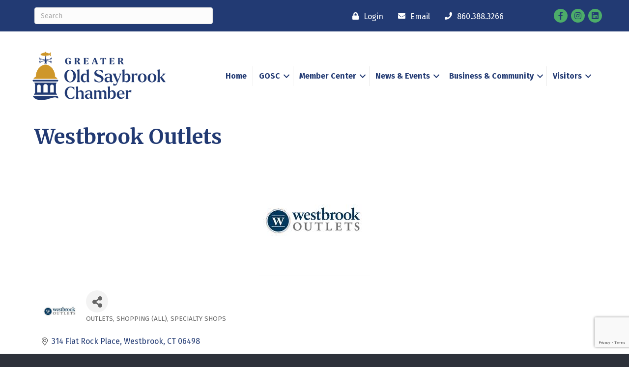

--- FILE ---
content_type: text/html; charset=utf-8
request_url: https://www.google.com/recaptcha/enterprise/anchor?ar=1&k=6LfI_T8rAAAAAMkWHrLP_GfSf3tLy9tKa839wcWa&co=aHR0cHM6Ly9idXNpbmVzcy5vbGRzYXlicm9va2NoYW1iZXIuY29tOjQ0Mw..&hl=en&v=PoyoqOPhxBO7pBk68S4YbpHZ&size=invisible&anchor-ms=20000&execute-ms=30000&cb=izj1ipfbnidg
body_size: 48833
content:
<!DOCTYPE HTML><html dir="ltr" lang="en"><head><meta http-equiv="Content-Type" content="text/html; charset=UTF-8">
<meta http-equiv="X-UA-Compatible" content="IE=edge">
<title>reCAPTCHA</title>
<style type="text/css">
/* cyrillic-ext */
@font-face {
  font-family: 'Roboto';
  font-style: normal;
  font-weight: 400;
  font-stretch: 100%;
  src: url(//fonts.gstatic.com/s/roboto/v48/KFO7CnqEu92Fr1ME7kSn66aGLdTylUAMa3GUBHMdazTgWw.woff2) format('woff2');
  unicode-range: U+0460-052F, U+1C80-1C8A, U+20B4, U+2DE0-2DFF, U+A640-A69F, U+FE2E-FE2F;
}
/* cyrillic */
@font-face {
  font-family: 'Roboto';
  font-style: normal;
  font-weight: 400;
  font-stretch: 100%;
  src: url(//fonts.gstatic.com/s/roboto/v48/KFO7CnqEu92Fr1ME7kSn66aGLdTylUAMa3iUBHMdazTgWw.woff2) format('woff2');
  unicode-range: U+0301, U+0400-045F, U+0490-0491, U+04B0-04B1, U+2116;
}
/* greek-ext */
@font-face {
  font-family: 'Roboto';
  font-style: normal;
  font-weight: 400;
  font-stretch: 100%;
  src: url(//fonts.gstatic.com/s/roboto/v48/KFO7CnqEu92Fr1ME7kSn66aGLdTylUAMa3CUBHMdazTgWw.woff2) format('woff2');
  unicode-range: U+1F00-1FFF;
}
/* greek */
@font-face {
  font-family: 'Roboto';
  font-style: normal;
  font-weight: 400;
  font-stretch: 100%;
  src: url(//fonts.gstatic.com/s/roboto/v48/KFO7CnqEu92Fr1ME7kSn66aGLdTylUAMa3-UBHMdazTgWw.woff2) format('woff2');
  unicode-range: U+0370-0377, U+037A-037F, U+0384-038A, U+038C, U+038E-03A1, U+03A3-03FF;
}
/* math */
@font-face {
  font-family: 'Roboto';
  font-style: normal;
  font-weight: 400;
  font-stretch: 100%;
  src: url(//fonts.gstatic.com/s/roboto/v48/KFO7CnqEu92Fr1ME7kSn66aGLdTylUAMawCUBHMdazTgWw.woff2) format('woff2');
  unicode-range: U+0302-0303, U+0305, U+0307-0308, U+0310, U+0312, U+0315, U+031A, U+0326-0327, U+032C, U+032F-0330, U+0332-0333, U+0338, U+033A, U+0346, U+034D, U+0391-03A1, U+03A3-03A9, U+03B1-03C9, U+03D1, U+03D5-03D6, U+03F0-03F1, U+03F4-03F5, U+2016-2017, U+2034-2038, U+203C, U+2040, U+2043, U+2047, U+2050, U+2057, U+205F, U+2070-2071, U+2074-208E, U+2090-209C, U+20D0-20DC, U+20E1, U+20E5-20EF, U+2100-2112, U+2114-2115, U+2117-2121, U+2123-214F, U+2190, U+2192, U+2194-21AE, U+21B0-21E5, U+21F1-21F2, U+21F4-2211, U+2213-2214, U+2216-22FF, U+2308-230B, U+2310, U+2319, U+231C-2321, U+2336-237A, U+237C, U+2395, U+239B-23B7, U+23D0, U+23DC-23E1, U+2474-2475, U+25AF, U+25B3, U+25B7, U+25BD, U+25C1, U+25CA, U+25CC, U+25FB, U+266D-266F, U+27C0-27FF, U+2900-2AFF, U+2B0E-2B11, U+2B30-2B4C, U+2BFE, U+3030, U+FF5B, U+FF5D, U+1D400-1D7FF, U+1EE00-1EEFF;
}
/* symbols */
@font-face {
  font-family: 'Roboto';
  font-style: normal;
  font-weight: 400;
  font-stretch: 100%;
  src: url(//fonts.gstatic.com/s/roboto/v48/KFO7CnqEu92Fr1ME7kSn66aGLdTylUAMaxKUBHMdazTgWw.woff2) format('woff2');
  unicode-range: U+0001-000C, U+000E-001F, U+007F-009F, U+20DD-20E0, U+20E2-20E4, U+2150-218F, U+2190, U+2192, U+2194-2199, U+21AF, U+21E6-21F0, U+21F3, U+2218-2219, U+2299, U+22C4-22C6, U+2300-243F, U+2440-244A, U+2460-24FF, U+25A0-27BF, U+2800-28FF, U+2921-2922, U+2981, U+29BF, U+29EB, U+2B00-2BFF, U+4DC0-4DFF, U+FFF9-FFFB, U+10140-1018E, U+10190-1019C, U+101A0, U+101D0-101FD, U+102E0-102FB, U+10E60-10E7E, U+1D2C0-1D2D3, U+1D2E0-1D37F, U+1F000-1F0FF, U+1F100-1F1AD, U+1F1E6-1F1FF, U+1F30D-1F30F, U+1F315, U+1F31C, U+1F31E, U+1F320-1F32C, U+1F336, U+1F378, U+1F37D, U+1F382, U+1F393-1F39F, U+1F3A7-1F3A8, U+1F3AC-1F3AF, U+1F3C2, U+1F3C4-1F3C6, U+1F3CA-1F3CE, U+1F3D4-1F3E0, U+1F3ED, U+1F3F1-1F3F3, U+1F3F5-1F3F7, U+1F408, U+1F415, U+1F41F, U+1F426, U+1F43F, U+1F441-1F442, U+1F444, U+1F446-1F449, U+1F44C-1F44E, U+1F453, U+1F46A, U+1F47D, U+1F4A3, U+1F4B0, U+1F4B3, U+1F4B9, U+1F4BB, U+1F4BF, U+1F4C8-1F4CB, U+1F4D6, U+1F4DA, U+1F4DF, U+1F4E3-1F4E6, U+1F4EA-1F4ED, U+1F4F7, U+1F4F9-1F4FB, U+1F4FD-1F4FE, U+1F503, U+1F507-1F50B, U+1F50D, U+1F512-1F513, U+1F53E-1F54A, U+1F54F-1F5FA, U+1F610, U+1F650-1F67F, U+1F687, U+1F68D, U+1F691, U+1F694, U+1F698, U+1F6AD, U+1F6B2, U+1F6B9-1F6BA, U+1F6BC, U+1F6C6-1F6CF, U+1F6D3-1F6D7, U+1F6E0-1F6EA, U+1F6F0-1F6F3, U+1F6F7-1F6FC, U+1F700-1F7FF, U+1F800-1F80B, U+1F810-1F847, U+1F850-1F859, U+1F860-1F887, U+1F890-1F8AD, U+1F8B0-1F8BB, U+1F8C0-1F8C1, U+1F900-1F90B, U+1F93B, U+1F946, U+1F984, U+1F996, U+1F9E9, U+1FA00-1FA6F, U+1FA70-1FA7C, U+1FA80-1FA89, U+1FA8F-1FAC6, U+1FACE-1FADC, U+1FADF-1FAE9, U+1FAF0-1FAF8, U+1FB00-1FBFF;
}
/* vietnamese */
@font-face {
  font-family: 'Roboto';
  font-style: normal;
  font-weight: 400;
  font-stretch: 100%;
  src: url(//fonts.gstatic.com/s/roboto/v48/KFO7CnqEu92Fr1ME7kSn66aGLdTylUAMa3OUBHMdazTgWw.woff2) format('woff2');
  unicode-range: U+0102-0103, U+0110-0111, U+0128-0129, U+0168-0169, U+01A0-01A1, U+01AF-01B0, U+0300-0301, U+0303-0304, U+0308-0309, U+0323, U+0329, U+1EA0-1EF9, U+20AB;
}
/* latin-ext */
@font-face {
  font-family: 'Roboto';
  font-style: normal;
  font-weight: 400;
  font-stretch: 100%;
  src: url(//fonts.gstatic.com/s/roboto/v48/KFO7CnqEu92Fr1ME7kSn66aGLdTylUAMa3KUBHMdazTgWw.woff2) format('woff2');
  unicode-range: U+0100-02BA, U+02BD-02C5, U+02C7-02CC, U+02CE-02D7, U+02DD-02FF, U+0304, U+0308, U+0329, U+1D00-1DBF, U+1E00-1E9F, U+1EF2-1EFF, U+2020, U+20A0-20AB, U+20AD-20C0, U+2113, U+2C60-2C7F, U+A720-A7FF;
}
/* latin */
@font-face {
  font-family: 'Roboto';
  font-style: normal;
  font-weight: 400;
  font-stretch: 100%;
  src: url(//fonts.gstatic.com/s/roboto/v48/KFO7CnqEu92Fr1ME7kSn66aGLdTylUAMa3yUBHMdazQ.woff2) format('woff2');
  unicode-range: U+0000-00FF, U+0131, U+0152-0153, U+02BB-02BC, U+02C6, U+02DA, U+02DC, U+0304, U+0308, U+0329, U+2000-206F, U+20AC, U+2122, U+2191, U+2193, U+2212, U+2215, U+FEFF, U+FFFD;
}
/* cyrillic-ext */
@font-face {
  font-family: 'Roboto';
  font-style: normal;
  font-weight: 500;
  font-stretch: 100%;
  src: url(//fonts.gstatic.com/s/roboto/v48/KFO7CnqEu92Fr1ME7kSn66aGLdTylUAMa3GUBHMdazTgWw.woff2) format('woff2');
  unicode-range: U+0460-052F, U+1C80-1C8A, U+20B4, U+2DE0-2DFF, U+A640-A69F, U+FE2E-FE2F;
}
/* cyrillic */
@font-face {
  font-family: 'Roboto';
  font-style: normal;
  font-weight: 500;
  font-stretch: 100%;
  src: url(//fonts.gstatic.com/s/roboto/v48/KFO7CnqEu92Fr1ME7kSn66aGLdTylUAMa3iUBHMdazTgWw.woff2) format('woff2');
  unicode-range: U+0301, U+0400-045F, U+0490-0491, U+04B0-04B1, U+2116;
}
/* greek-ext */
@font-face {
  font-family: 'Roboto';
  font-style: normal;
  font-weight: 500;
  font-stretch: 100%;
  src: url(//fonts.gstatic.com/s/roboto/v48/KFO7CnqEu92Fr1ME7kSn66aGLdTylUAMa3CUBHMdazTgWw.woff2) format('woff2');
  unicode-range: U+1F00-1FFF;
}
/* greek */
@font-face {
  font-family: 'Roboto';
  font-style: normal;
  font-weight: 500;
  font-stretch: 100%;
  src: url(//fonts.gstatic.com/s/roboto/v48/KFO7CnqEu92Fr1ME7kSn66aGLdTylUAMa3-UBHMdazTgWw.woff2) format('woff2');
  unicode-range: U+0370-0377, U+037A-037F, U+0384-038A, U+038C, U+038E-03A1, U+03A3-03FF;
}
/* math */
@font-face {
  font-family: 'Roboto';
  font-style: normal;
  font-weight: 500;
  font-stretch: 100%;
  src: url(//fonts.gstatic.com/s/roboto/v48/KFO7CnqEu92Fr1ME7kSn66aGLdTylUAMawCUBHMdazTgWw.woff2) format('woff2');
  unicode-range: U+0302-0303, U+0305, U+0307-0308, U+0310, U+0312, U+0315, U+031A, U+0326-0327, U+032C, U+032F-0330, U+0332-0333, U+0338, U+033A, U+0346, U+034D, U+0391-03A1, U+03A3-03A9, U+03B1-03C9, U+03D1, U+03D5-03D6, U+03F0-03F1, U+03F4-03F5, U+2016-2017, U+2034-2038, U+203C, U+2040, U+2043, U+2047, U+2050, U+2057, U+205F, U+2070-2071, U+2074-208E, U+2090-209C, U+20D0-20DC, U+20E1, U+20E5-20EF, U+2100-2112, U+2114-2115, U+2117-2121, U+2123-214F, U+2190, U+2192, U+2194-21AE, U+21B0-21E5, U+21F1-21F2, U+21F4-2211, U+2213-2214, U+2216-22FF, U+2308-230B, U+2310, U+2319, U+231C-2321, U+2336-237A, U+237C, U+2395, U+239B-23B7, U+23D0, U+23DC-23E1, U+2474-2475, U+25AF, U+25B3, U+25B7, U+25BD, U+25C1, U+25CA, U+25CC, U+25FB, U+266D-266F, U+27C0-27FF, U+2900-2AFF, U+2B0E-2B11, U+2B30-2B4C, U+2BFE, U+3030, U+FF5B, U+FF5D, U+1D400-1D7FF, U+1EE00-1EEFF;
}
/* symbols */
@font-face {
  font-family: 'Roboto';
  font-style: normal;
  font-weight: 500;
  font-stretch: 100%;
  src: url(//fonts.gstatic.com/s/roboto/v48/KFO7CnqEu92Fr1ME7kSn66aGLdTylUAMaxKUBHMdazTgWw.woff2) format('woff2');
  unicode-range: U+0001-000C, U+000E-001F, U+007F-009F, U+20DD-20E0, U+20E2-20E4, U+2150-218F, U+2190, U+2192, U+2194-2199, U+21AF, U+21E6-21F0, U+21F3, U+2218-2219, U+2299, U+22C4-22C6, U+2300-243F, U+2440-244A, U+2460-24FF, U+25A0-27BF, U+2800-28FF, U+2921-2922, U+2981, U+29BF, U+29EB, U+2B00-2BFF, U+4DC0-4DFF, U+FFF9-FFFB, U+10140-1018E, U+10190-1019C, U+101A0, U+101D0-101FD, U+102E0-102FB, U+10E60-10E7E, U+1D2C0-1D2D3, U+1D2E0-1D37F, U+1F000-1F0FF, U+1F100-1F1AD, U+1F1E6-1F1FF, U+1F30D-1F30F, U+1F315, U+1F31C, U+1F31E, U+1F320-1F32C, U+1F336, U+1F378, U+1F37D, U+1F382, U+1F393-1F39F, U+1F3A7-1F3A8, U+1F3AC-1F3AF, U+1F3C2, U+1F3C4-1F3C6, U+1F3CA-1F3CE, U+1F3D4-1F3E0, U+1F3ED, U+1F3F1-1F3F3, U+1F3F5-1F3F7, U+1F408, U+1F415, U+1F41F, U+1F426, U+1F43F, U+1F441-1F442, U+1F444, U+1F446-1F449, U+1F44C-1F44E, U+1F453, U+1F46A, U+1F47D, U+1F4A3, U+1F4B0, U+1F4B3, U+1F4B9, U+1F4BB, U+1F4BF, U+1F4C8-1F4CB, U+1F4D6, U+1F4DA, U+1F4DF, U+1F4E3-1F4E6, U+1F4EA-1F4ED, U+1F4F7, U+1F4F9-1F4FB, U+1F4FD-1F4FE, U+1F503, U+1F507-1F50B, U+1F50D, U+1F512-1F513, U+1F53E-1F54A, U+1F54F-1F5FA, U+1F610, U+1F650-1F67F, U+1F687, U+1F68D, U+1F691, U+1F694, U+1F698, U+1F6AD, U+1F6B2, U+1F6B9-1F6BA, U+1F6BC, U+1F6C6-1F6CF, U+1F6D3-1F6D7, U+1F6E0-1F6EA, U+1F6F0-1F6F3, U+1F6F7-1F6FC, U+1F700-1F7FF, U+1F800-1F80B, U+1F810-1F847, U+1F850-1F859, U+1F860-1F887, U+1F890-1F8AD, U+1F8B0-1F8BB, U+1F8C0-1F8C1, U+1F900-1F90B, U+1F93B, U+1F946, U+1F984, U+1F996, U+1F9E9, U+1FA00-1FA6F, U+1FA70-1FA7C, U+1FA80-1FA89, U+1FA8F-1FAC6, U+1FACE-1FADC, U+1FADF-1FAE9, U+1FAF0-1FAF8, U+1FB00-1FBFF;
}
/* vietnamese */
@font-face {
  font-family: 'Roboto';
  font-style: normal;
  font-weight: 500;
  font-stretch: 100%;
  src: url(//fonts.gstatic.com/s/roboto/v48/KFO7CnqEu92Fr1ME7kSn66aGLdTylUAMa3OUBHMdazTgWw.woff2) format('woff2');
  unicode-range: U+0102-0103, U+0110-0111, U+0128-0129, U+0168-0169, U+01A0-01A1, U+01AF-01B0, U+0300-0301, U+0303-0304, U+0308-0309, U+0323, U+0329, U+1EA0-1EF9, U+20AB;
}
/* latin-ext */
@font-face {
  font-family: 'Roboto';
  font-style: normal;
  font-weight: 500;
  font-stretch: 100%;
  src: url(//fonts.gstatic.com/s/roboto/v48/KFO7CnqEu92Fr1ME7kSn66aGLdTylUAMa3KUBHMdazTgWw.woff2) format('woff2');
  unicode-range: U+0100-02BA, U+02BD-02C5, U+02C7-02CC, U+02CE-02D7, U+02DD-02FF, U+0304, U+0308, U+0329, U+1D00-1DBF, U+1E00-1E9F, U+1EF2-1EFF, U+2020, U+20A0-20AB, U+20AD-20C0, U+2113, U+2C60-2C7F, U+A720-A7FF;
}
/* latin */
@font-face {
  font-family: 'Roboto';
  font-style: normal;
  font-weight: 500;
  font-stretch: 100%;
  src: url(//fonts.gstatic.com/s/roboto/v48/KFO7CnqEu92Fr1ME7kSn66aGLdTylUAMa3yUBHMdazQ.woff2) format('woff2');
  unicode-range: U+0000-00FF, U+0131, U+0152-0153, U+02BB-02BC, U+02C6, U+02DA, U+02DC, U+0304, U+0308, U+0329, U+2000-206F, U+20AC, U+2122, U+2191, U+2193, U+2212, U+2215, U+FEFF, U+FFFD;
}
/* cyrillic-ext */
@font-face {
  font-family: 'Roboto';
  font-style: normal;
  font-weight: 900;
  font-stretch: 100%;
  src: url(//fonts.gstatic.com/s/roboto/v48/KFO7CnqEu92Fr1ME7kSn66aGLdTylUAMa3GUBHMdazTgWw.woff2) format('woff2');
  unicode-range: U+0460-052F, U+1C80-1C8A, U+20B4, U+2DE0-2DFF, U+A640-A69F, U+FE2E-FE2F;
}
/* cyrillic */
@font-face {
  font-family: 'Roboto';
  font-style: normal;
  font-weight: 900;
  font-stretch: 100%;
  src: url(//fonts.gstatic.com/s/roboto/v48/KFO7CnqEu92Fr1ME7kSn66aGLdTylUAMa3iUBHMdazTgWw.woff2) format('woff2');
  unicode-range: U+0301, U+0400-045F, U+0490-0491, U+04B0-04B1, U+2116;
}
/* greek-ext */
@font-face {
  font-family: 'Roboto';
  font-style: normal;
  font-weight: 900;
  font-stretch: 100%;
  src: url(//fonts.gstatic.com/s/roboto/v48/KFO7CnqEu92Fr1ME7kSn66aGLdTylUAMa3CUBHMdazTgWw.woff2) format('woff2');
  unicode-range: U+1F00-1FFF;
}
/* greek */
@font-face {
  font-family: 'Roboto';
  font-style: normal;
  font-weight: 900;
  font-stretch: 100%;
  src: url(//fonts.gstatic.com/s/roboto/v48/KFO7CnqEu92Fr1ME7kSn66aGLdTylUAMa3-UBHMdazTgWw.woff2) format('woff2');
  unicode-range: U+0370-0377, U+037A-037F, U+0384-038A, U+038C, U+038E-03A1, U+03A3-03FF;
}
/* math */
@font-face {
  font-family: 'Roboto';
  font-style: normal;
  font-weight: 900;
  font-stretch: 100%;
  src: url(//fonts.gstatic.com/s/roboto/v48/KFO7CnqEu92Fr1ME7kSn66aGLdTylUAMawCUBHMdazTgWw.woff2) format('woff2');
  unicode-range: U+0302-0303, U+0305, U+0307-0308, U+0310, U+0312, U+0315, U+031A, U+0326-0327, U+032C, U+032F-0330, U+0332-0333, U+0338, U+033A, U+0346, U+034D, U+0391-03A1, U+03A3-03A9, U+03B1-03C9, U+03D1, U+03D5-03D6, U+03F0-03F1, U+03F4-03F5, U+2016-2017, U+2034-2038, U+203C, U+2040, U+2043, U+2047, U+2050, U+2057, U+205F, U+2070-2071, U+2074-208E, U+2090-209C, U+20D0-20DC, U+20E1, U+20E5-20EF, U+2100-2112, U+2114-2115, U+2117-2121, U+2123-214F, U+2190, U+2192, U+2194-21AE, U+21B0-21E5, U+21F1-21F2, U+21F4-2211, U+2213-2214, U+2216-22FF, U+2308-230B, U+2310, U+2319, U+231C-2321, U+2336-237A, U+237C, U+2395, U+239B-23B7, U+23D0, U+23DC-23E1, U+2474-2475, U+25AF, U+25B3, U+25B7, U+25BD, U+25C1, U+25CA, U+25CC, U+25FB, U+266D-266F, U+27C0-27FF, U+2900-2AFF, U+2B0E-2B11, U+2B30-2B4C, U+2BFE, U+3030, U+FF5B, U+FF5D, U+1D400-1D7FF, U+1EE00-1EEFF;
}
/* symbols */
@font-face {
  font-family: 'Roboto';
  font-style: normal;
  font-weight: 900;
  font-stretch: 100%;
  src: url(//fonts.gstatic.com/s/roboto/v48/KFO7CnqEu92Fr1ME7kSn66aGLdTylUAMaxKUBHMdazTgWw.woff2) format('woff2');
  unicode-range: U+0001-000C, U+000E-001F, U+007F-009F, U+20DD-20E0, U+20E2-20E4, U+2150-218F, U+2190, U+2192, U+2194-2199, U+21AF, U+21E6-21F0, U+21F3, U+2218-2219, U+2299, U+22C4-22C6, U+2300-243F, U+2440-244A, U+2460-24FF, U+25A0-27BF, U+2800-28FF, U+2921-2922, U+2981, U+29BF, U+29EB, U+2B00-2BFF, U+4DC0-4DFF, U+FFF9-FFFB, U+10140-1018E, U+10190-1019C, U+101A0, U+101D0-101FD, U+102E0-102FB, U+10E60-10E7E, U+1D2C0-1D2D3, U+1D2E0-1D37F, U+1F000-1F0FF, U+1F100-1F1AD, U+1F1E6-1F1FF, U+1F30D-1F30F, U+1F315, U+1F31C, U+1F31E, U+1F320-1F32C, U+1F336, U+1F378, U+1F37D, U+1F382, U+1F393-1F39F, U+1F3A7-1F3A8, U+1F3AC-1F3AF, U+1F3C2, U+1F3C4-1F3C6, U+1F3CA-1F3CE, U+1F3D4-1F3E0, U+1F3ED, U+1F3F1-1F3F3, U+1F3F5-1F3F7, U+1F408, U+1F415, U+1F41F, U+1F426, U+1F43F, U+1F441-1F442, U+1F444, U+1F446-1F449, U+1F44C-1F44E, U+1F453, U+1F46A, U+1F47D, U+1F4A3, U+1F4B0, U+1F4B3, U+1F4B9, U+1F4BB, U+1F4BF, U+1F4C8-1F4CB, U+1F4D6, U+1F4DA, U+1F4DF, U+1F4E3-1F4E6, U+1F4EA-1F4ED, U+1F4F7, U+1F4F9-1F4FB, U+1F4FD-1F4FE, U+1F503, U+1F507-1F50B, U+1F50D, U+1F512-1F513, U+1F53E-1F54A, U+1F54F-1F5FA, U+1F610, U+1F650-1F67F, U+1F687, U+1F68D, U+1F691, U+1F694, U+1F698, U+1F6AD, U+1F6B2, U+1F6B9-1F6BA, U+1F6BC, U+1F6C6-1F6CF, U+1F6D3-1F6D7, U+1F6E0-1F6EA, U+1F6F0-1F6F3, U+1F6F7-1F6FC, U+1F700-1F7FF, U+1F800-1F80B, U+1F810-1F847, U+1F850-1F859, U+1F860-1F887, U+1F890-1F8AD, U+1F8B0-1F8BB, U+1F8C0-1F8C1, U+1F900-1F90B, U+1F93B, U+1F946, U+1F984, U+1F996, U+1F9E9, U+1FA00-1FA6F, U+1FA70-1FA7C, U+1FA80-1FA89, U+1FA8F-1FAC6, U+1FACE-1FADC, U+1FADF-1FAE9, U+1FAF0-1FAF8, U+1FB00-1FBFF;
}
/* vietnamese */
@font-face {
  font-family: 'Roboto';
  font-style: normal;
  font-weight: 900;
  font-stretch: 100%;
  src: url(//fonts.gstatic.com/s/roboto/v48/KFO7CnqEu92Fr1ME7kSn66aGLdTylUAMa3OUBHMdazTgWw.woff2) format('woff2');
  unicode-range: U+0102-0103, U+0110-0111, U+0128-0129, U+0168-0169, U+01A0-01A1, U+01AF-01B0, U+0300-0301, U+0303-0304, U+0308-0309, U+0323, U+0329, U+1EA0-1EF9, U+20AB;
}
/* latin-ext */
@font-face {
  font-family: 'Roboto';
  font-style: normal;
  font-weight: 900;
  font-stretch: 100%;
  src: url(//fonts.gstatic.com/s/roboto/v48/KFO7CnqEu92Fr1ME7kSn66aGLdTylUAMa3KUBHMdazTgWw.woff2) format('woff2');
  unicode-range: U+0100-02BA, U+02BD-02C5, U+02C7-02CC, U+02CE-02D7, U+02DD-02FF, U+0304, U+0308, U+0329, U+1D00-1DBF, U+1E00-1E9F, U+1EF2-1EFF, U+2020, U+20A0-20AB, U+20AD-20C0, U+2113, U+2C60-2C7F, U+A720-A7FF;
}
/* latin */
@font-face {
  font-family: 'Roboto';
  font-style: normal;
  font-weight: 900;
  font-stretch: 100%;
  src: url(//fonts.gstatic.com/s/roboto/v48/KFO7CnqEu92Fr1ME7kSn66aGLdTylUAMa3yUBHMdazQ.woff2) format('woff2');
  unicode-range: U+0000-00FF, U+0131, U+0152-0153, U+02BB-02BC, U+02C6, U+02DA, U+02DC, U+0304, U+0308, U+0329, U+2000-206F, U+20AC, U+2122, U+2191, U+2193, U+2212, U+2215, U+FEFF, U+FFFD;
}

</style>
<link rel="stylesheet" type="text/css" href="https://www.gstatic.com/recaptcha/releases/PoyoqOPhxBO7pBk68S4YbpHZ/styles__ltr.css">
<script nonce="7LvlJYYtuZzMDygUX75TXQ" type="text/javascript">window['__recaptcha_api'] = 'https://www.google.com/recaptcha/enterprise/';</script>
<script type="text/javascript" src="https://www.gstatic.com/recaptcha/releases/PoyoqOPhxBO7pBk68S4YbpHZ/recaptcha__en.js" nonce="7LvlJYYtuZzMDygUX75TXQ">
      
    </script></head>
<body><div id="rc-anchor-alert" class="rc-anchor-alert"></div>
<input type="hidden" id="recaptcha-token" value="[base64]">
<script type="text/javascript" nonce="7LvlJYYtuZzMDygUX75TXQ">
      recaptcha.anchor.Main.init("[\x22ainput\x22,[\x22bgdata\x22,\x22\x22,\[base64]/[base64]/[base64]/[base64]/[base64]/UltsKytdPUU6KEU8MjA0OD9SW2wrK109RT4+NnwxOTI6KChFJjY0NTEyKT09NTUyOTYmJk0rMTxjLmxlbmd0aCYmKGMuY2hhckNvZGVBdChNKzEpJjY0NTEyKT09NTYzMjA/[base64]/[base64]/[base64]/[base64]/[base64]/[base64]/[base64]\x22,\[base64]\x22,\x22woXDm8Kjw6wLN2ldd2XCkMKCw7wAZ8O2KGnDtsKrVFLCscO5w5xmVsKJIsKWY8KOE8KrwrRPwoLCgB4LwpRBw6vDkS1+wrzCvl4NwrrDokpQFsOfwoVAw6HDnm/CjF8fwoHCicO/w77CqMKow6RUIXNmUnzClghZbcKRfXLDtcKNfydWX8ObwqknHzkwesOIw57DvyDDvMO1RsOkTMOBMcKcw7ZuaQMOSyoNTh5nwp/Dh1sjMDNMw6xNw6wFw47Dsi1DQB9eN2vCqMK7w5xWWRIAPMOBwr7DvjLDisOuFGLDhz1GHTZ7wrzCriwcwpU3a2PCuMO3wq3CrA7CjiDDtzENw47DosKHw5QOw7B6bWrCmcK7w73DrsOuWcOIOsOhwp5Bw7QmbQrDtMKHwo3ChgkUYXjCl8O2TcKkw7ZFwr/[base64]/[base64]/YFYGUcK2woHDsMOyw5k1AiU9wqhoXE3CtT7DusOYw57CrcKzW8KBTBPDlFIXwoorw5J0wpvCgzLDgsOhbw7DnVzDrsKYwrHDuhbDh3/CtsO4woNuKADCln0swrhiw6Fkw5VnOsONATpEw6HCjMK9w6PCrSzCqwbCoGnCqHDCpRRCY8OWDXxcOcKMwoXDpTM1w47CjhbDpcK0AsKlIX3Dh8Kow6zCnB/DlxYfw4LCiw0yd1dDwoRWDMO9PMKDw7bCkmrCk3TCu8KbRsKiGyd6UBI1w6HDvcKVw4/CmV1OYzDDixYtHMOZehctJjLDoXnDpB8kwqk4wqcBQcKtwpNDw7Muwot9eMOjW0ciGB7ClHrCgDMffSYVcxLDlcKEw4gtw6/[base64]/Cn0VrwpsRSA42wobDhljDlcOiwp3Dv8OVHll5w4vCiMOzwqHClE3CjDF2wp5bcMOMX8O4wqLCl8KhwpTCrlTDo8O9fcKHd8K+wpbDqFNycWpec8KzXcKYKMKuwr/DksO7w7Uiwr9Gw6HCuVkCwrPCpB/DkD/CvFHCo0IHw5fDhsKAEcKJwoArR0c9wr3CpsOxLk/[base64]/Ch8KCwoEjwrHChS/[base64]/[base64]/Dn2nDsl3CllfCmcK6GMKhGMKUMsKRcmDCuUdAwr7CmmIAKGM0CjrDoUjChDrDvsKwZE5Iwrpawolxw7LDisOgV3c9w7PCo8KVwpzDhMK5wqLDu8OBU2bCkwcoAMK2wr/DjE8bwqh+a3HCiwJqw6XCicKXZQzChsKaZMOaw5zDuBQUb8OVwrHCvhp1NsORw4E1w4pTwrPDhyHDgQYDPMO0w44mw6sYw6gLQcOpTxDDucKyw7w7HsKrIMKuJUPCscK0HBkow45uw5LDvMK+AzTDl8Orb8O3asKFM8OwcsKZPcOGwp/CuQRGwrNeVsOsHsKTw4pzw7MLUMOTSsKce8OZasKmw4AjLUfCnXfDkcK+woPDhMOrT8Knw5rCr8Kjwq9jJcKdDsO+w7EKwqp/w5FUwrsjwoXCs8O0wobDiHx8W8KTHMKgw4cRw5LCpcK/w4k2WiNUwrzDqF1QXi/Cql4sLcKow6UXwpHCpghXworDrDfDtcOqwpHDvcOvw6zCu8K5wqxuQcKDDwzCtMOqOcKyfcOGwpo0w5PDklIZwq3Ci1Naw4/Dll1/[base64]/ZWAcwobDgjzCmcO8w6kyw53Cti7Dkjw/U1vCiQrDjUwWb3DCliPCuMKnwqrCusKqw4gMfsOEV8K/[base64]/XXvDm0MRcBtKZHrCtQrCkcOuUFAGw6TCiX5Mw6HDqcKQw4nDoMOoEU/[base64]/Cg8OJeMOidUHCk8O5wrl1w7cgZ8OgwpzDoBDCn8KcRgp9wo03wrPCtADDmjnCpD0nwpNPfT/Cp8OhwqbDhMKTVMO+wpbCgyDDjGdtPjTCgjJ3c25fw4LCl8OCBcKqwqsJw7bCg1rCl8OcEl3CrsOJwonCmn8ow5RYwqrCvGjDhcKRwqwCwrkyIyjDtQHCk8K3w6oWw5rCtMKbwo7Dm8KHAkIjw4XDjhB3eVrCm8KoTsOwY8KhwpFuasKCPMKdwr8CGlBfOlxnw5/DhmzComEMEMKgc03DkcKSLH3ChsKAG8OWw5VnOknCjD5RcmXDm0xlw5ZVwoXCsDU8w6wVOsOsdVAtQ8OGw4oXwpJ/VRZFBcONw5RxbMK2f8KDVcOHZj/CmsOtw64+w5DDv8OFw4nDh8KaUwbDt8OrNcO0asObXk3Dni/Cr8Oqw4XCnMKow55iwrjDq8OFw6jCvMOjR1loDMOpwqxJw4rDnUp7f3zDvE0NU8O/[base64]/CssOaYU3CsmjDkcKcI8KBfCtkCHzDq3MzwofCkMKXw7vCnMOOwqfDrCXCoE/[base64]/[base64]/Crw4yDXBDG1koHFMTw6fDlRRka8OKw7vDisOvw4zDsMO8ecOjwo3DjcOyw4PDvyJ8c8O3RS3Dp8O9w5AGw47DqsOMBcObbDHDoFfCuGFsw63Cq8KOw79IFlYqIcOYJVLCqMOkwpbDk1JSVMOvYwnDmlZlw6/CncKbbkPCv3NYw6/DiAvCnCxrCGfCszgLNw9QM8Knw43DsAfDjcKMfFsFwrhFw4fCvxsIR8KJEC7DkQc/wrTCnHkGS8Ojw7/CgxhmLRfDrsKTCwQFTFrCtWxpw7wKw5k6ZENVw6EpAcOZc8KkZhwcFwdow4/DvMKzE2nDpgQlSC7Ck1hiQsKkGMKYw41JaVpuw6scw4DCmgzCu8K4wqxKMGbDhMOec3DCgBgLw7hxVhBtC2B9w6rDgcKfw5vDnMKQw6jDr2LCmkBkF8O0w4xVTMOMOFHCsjhRwqnCmMOMwoPDosOywq/DvizClFzDv8OCwrd0wqnClMO3D2JSS8Odw4vDinbCihrCshHDrMKvN00dKWVRH0VMw49Sw58RwqPDmMKTw5ZfwoHDtEbChiTDg2knWMKWMDpBIMKjEsKswpXDmcKYd2t5w7nDp8OJwrNEw63CtMK/TmDDm8ObbwnDiVoRwr1PasKleERowrwlwosqw7TDthfCp1dyw67Dg8K0w4huesOrwo/[base64]/KcKHUTsLd8KXwpwwf0VLeUrDisKCw6kpw5PDpirDqic/Q1lQwohAwq7DhsOZwqEOw5bClBDCk8KkdcOpw7vDvsOKci3CoQXDrMOiwp0RTDBEwp8KwrtUw5PCv1vDtjMLIsOQawJqwqzCpx/CpcOrDcKFXcOzIsKQw77CpcK/w7hvQR9dw43Cv8OWw4jDkcK/w5k1Y8KXC8Odw7UlwpvDpXPDosK4w6vCuQPDqE9abgLDncOCwo0Vw4zDgRvClMOPWsOUSMOjw6rCssO4w5Jmw4HCpxrCvsOow5vCnlXDgsO/[base64]/DgcK0T0LCrcKMUcKTIBvCnC/Ci8Ogw7TCr8KUFjxfw5NAwplJMl9AHcOrCsKswofDisO+FUXClsOSwpQlwr4swpgAwr/DrcKie8OWw53DiVnDj3TCt8KNJMKgNgAUw6rDv8KgwojClx17w4TCusOzw4wQCsOIC8O7e8KBCw9rFcOaw4TCl3cHYcOcZUg0Q3vDl2jDr8KaDXRowr3CvHp/wqdZJHDDtSJmw4rDhiLClwscbFgRw7rCuU0nYsKvwqRXwo3DnQlYw7jCnQItYcKSDMOMKsK0OcO1UWzDlHRPw4nCkRXDqAtRGMKJwpEvw4/Dq8OvXcKPWXTDiMK3M8O6T8O5w73DhsOxaQlXfsOfw7XCkUbCpEcKwq0RS8KNwo3CtcO3DgwEK8OUw6bDtCwdUsK1wrjCrFzDtcOHw4t/fidgwrzDj3fCsMOmw5IdwqHDu8KSwpTDtkZ4Y0bCgsKKbMKmw4LCqsKswq07wo3CsMKwbGXDhcKceAbCgcKAdy3CpwDCg8OEZ2jCsSbDmsKFw6J/I8OHTsKHa8KKDRjCuMO6esO4PsKvHcOkwqvDm8K8BSVPw5/[base64]/CGAbcw5cwpbCscKPMUvDlkY+OMOpIsOqw73CsMKsJMO+csKMwqPDpsOywo/Dl8OLDwJ/w4JSwrs/JcKLA8OYT8Ogw75qDMOsOXHCqnfDtMKCwq1XYwHCqC7DrcKpYcOeXsO9EMO/[base64]/[base64]/ClDVNw6nCisOGwrh4H8KNwpPCnkc6wqTCs8KYwppUw5bCjFg2EMOdS3vDp8OLEMKIw6Q8w69uFmHDqsOZECXCnDxqw6oQEMK1wpnDm37ChcOywqIJw5/[base64]/DsMKaPFLDssKkW8OAw5LDmElKwrcUw57DtcKzfXcawoTDoBgVw7vDiUTCk3kPcFrCmMKCw77CnT9xw7zDuMKTd2UBw5bCtiQNwrbDoghCw4bDhMKXTcOFw5lXw4goX8OGGxbDrcKpfMOzZSTDrHxVLWt3J1bDn0luBFvDrsOHUXc/w4VYwp0gKWoYMsODwo/CoELCv8O+Oh/CpcKjJ3sNw4kWwrBxcsKxbcO/wrEcwoXCs8Oow5MCwqRTwrYGBATDjyjCvcKVClN2wrrCjATCm8K1wr46AsOvwpPCnFErRsKaARPCjsOjXcOcw5wFw79dw4pyw5ghZcOeQxIMwqdxw6HCs8OCTUc9w6XCoWQ2HsKgw5fCosOdw6scaUDDmcO3XcO3QCTDkCzDvX/Cm8KkFhzDvAjCg2fDmsK6w5fCmWUuUSgUUHEDVMKBO8K4w5bCtjjDkU8MwpvCnGldFmDDszzDl8OnwoTCkmceX8KwwqMUw4ZtwrrDgMK3w4kEWcOBIyk2wrl4w5/CkMKGXCgKDCYZw6NzwrsDwprCq1PCqMKcwq0/[base64]/CrwbCvMK/LcOzCznDicOhXMKQBcKWwoPCtyQKLzrDn1szwq5Dwo/DiMKwYMKmSsKVKcKBwq/DpMKAwq0lw481w4LCvkzCvj8SPGc8w5gNw7vCsQw9cjg2Wg89wrITWWJdKsO/wrXCnjzCvgMKU8OEw6hhw78ow73DoMKvwr9OM3bDhsKeJXXClWojwogNwq7CrMKAW8KWw6hRwo7CrV1RI8K5w5zDuk/DogbDiMKww75hwpR0AH9DwqXDqcKUw5vChgBrw5vDg8K4wqcAeExow7TDiwvCsD9Hw4PDiB7DpTZaw5bDqRPClkcvw7PCoD/DscOZAsOQAcKTwofDohfCusO6OsO+Umxpwp7CqnTCncKCwp/DtMKhT8OmwqHDoHlEOMOZw6nDusKGAsOLw7rDsMKZNcKAw6piw5ZYMS0ZRcKMK8KxwpgowooywpM9Em9yDlrDqCbDosKTw5M5w4YNwqDDmiJvBFnDk1oZP8OQJ3hkQMO0MMKLwr/CncOaw7vDh3N0ScOOwpbDocOGTzLCjT4hwrvDosOqMcKIBHURw4DDmhI4Hgg9w7FrwrUcL8OUJ8KYBRzDsMKcflrDscORXXbCgMOCSQYRBGo/[base64]/C2HDqEgFfid1RcKyesK9w7vDiMOqwrQnMMOTwrbDosOuwrR2A0UhW8Kbw4l2VcKOMxHCn3fCs18LWcOkw4bChH4EdWsgwpvDngMgwp3DmWsdWH1HCsOlXG51w4HCqG3CosKHfsK6w7/[base64]/WE0uWsKOwo7Cix/[base64]/DuDQMw4pOHcO2EE8iw4XDmF7Djj9CVzvClixXDsK1FMOnw4HDgAk8wo9Ma8Odw7LDk8KRDcKbw4rDuMKewqobw4ItUcO2wpDDtMKZBS07Z8K7TMOGIsKsw6d+c09zwq8sw68aeAs4EQ/[base64]/[base64]/[base64]/MxoOD8KfMMKiw7IXw58kw5B3Q8OMa8KXMcOWCHHCjDwaw5Faw7XDr8OMUTIUK8KDwqZrMnnCsy3CogTCrGZGGi/Ctwc3fsKUEsKAT33Co8K/wpPCvEfDrMOsw6E6dzdSwr9lw7/CpmRcw4zDh1UDfmfCscK7AWdNw4hxw6Rlw5nCpVFmw6rDo8K5eB8aBVBDw7gAw4nDnjI9RcOUUjkPw43DpsOOUcO3DH7Ci8O5LcK+wr7CucOvPj0PeHgYw7rDuRNXwqTDsMOsw6DCt8OUBS/[base64]/w58Hw7gEwrnDuEZPE2LDlwJMw6Z/XXtbPMKgwrXDjhctOQvCv1DClsOkEcOQwq/DsMOWRBARNxAPaAbDi2/CkUjDhRgsw4JZw4t0woxeVB0SIMK3ZQV7w7FbPy/CicKMN0PChMOxZcOuQsOiwpTCvsKcw4sLw4hVw64zdMOoUMKCw53DqcOZwpI6GsKFw5BzwrzCisOIAMOpwpxiwrhNemM8WRk3wr/[base64]/DjMOKfkbDkMKrGC/[base64]/[base64]/[base64]/[base64]/CjSfClFp8wpIhwpbCjGYNwrDDsDjDllPDlcKeTFvCpn3ChztiUT/ClcOzb1RiwqLDmUjClUjDo212w7HDrsO2wpfDnRpZw6MNZ8OoJcKww5fDgsORDMKWScOUw5DDmsKnCMK5BMOoH8KxwpzClsORwp5RwqPDtXwfw7Bzw6NHw6g/w43DpTjDt0LDisKRwrrCtlk5wpbDpcOgG2ZOwrHDmVnDlDHDhU/CrzNswoJVw5cDw7VyIgJwRndWCMOfGMOzwq8Lw43CgXlBCzEHw7fCrMO4GcO5QEUpw7vDtcKZw5nDi8OWwoorw7/DoMOAJsKjw5bCs8Ojaj8Sw4XCj2fCqTPCuUnCnhLCtG7CnHIdR3gawoxfwr3DrlY6wrjCr8OswpbDgcOjwr1ZwppgBsOBwr5rNngJw5B/fsODwqJmw7M4K2UEw6pXeBfClMOVIgB2wrDDvSDDnsKcwpTCusKbwrbDnsKGNcKeQ8Kxwpk4MBVrdjjCncK5dcOUZ8KLfMK0wpfDujjCgQPDoF5BSn4qGMKQeCnCsirDpGTDncOXAcOTKsOVwphWUxTDkMObw4XDq8KiOMK2wp56w4/DgkrCkzxYKlw6wq/[base64]/CvmMrI8K/DMO2woPDnFV2CxbDqMKNACfCpGQnNcOiw4DDhsKddlDDnX7CuMKYJMKuCGDDnsKYKMOfwpPCoUZQwprDvsO3P8KNPMOrwp7CmzkOWhzDlSbClBJpw4Ymw5fCtMO1C8KPf8K/[base64]/woPDgsKKE8KTw6gjwoEdwrHDojzCvBAOY0QrSMOrw7g3NsOAw7LDl8KKw4IScANDwpXDuAPCtsKYQWZYGAnClBTDlgwFWVJqw5/[base64]/CpFbDj0PDjjzCjMOoAHjCuBDCiQ/CrQZ5w6xewrdEwobDkCMpwq7ClXtxw5XCpiTChVTDhwPDnMOAwpgFwrfDh8KhLzjCol7Dnh9HLHjDh8OfwqzCncObGMKfw5QYwpbDnR4fw5/[base64]/[base64]/CvBgAw7rDiMKfwp3ChXspS8K0TTg1SSlaw5Yua0B9WsKvw4FONnlgVk/DgMKjw7HCgcKtw4p6YTh7wpbDlgrCgB/Cg8O7wqY7CsOZJXBBw6FAPsKrwqwkA8OGw70LwrPDv3jCnsOZH8O+DMKXBsK2ZcK1f8OQwoosJyzDhVvDhCY2w4Vbwog7fnE2DcOYOcOfPMKTU8K9d8KVwprCtU/[base64]/J19ZEMO/PgolHGbCqsKPBMKkwqXDv8O2w6LDkQUHFcKGwpvDng4aBMOUw5psHHTClwB8T20Pw5rDu8OewojDmUzDly1mB8KbVF45wpzCs2dmwq/Dmg3CrmxdwrXCri0xEjnDuWtvwqDDiX/CjsKnwoIAQ8KVwooZewHDunjDjVtdfcK6wowYZcObPgc+AjhWDDbCvDFCHMKuS8OUwqAMK3IRwrM/w5LCgklGBcOGNcO3XinDrXJ+I8KAwojDh8OOF8O9w6xTw5jDvBtJM3oeM8OuYFTDpsOcwokeYsO9w7gpCntgw7vDmcO6w7/DusK4NsOywp0lScKuwprDri7CsMK4I8KWw6QHw4fDlCg+MRbCjcOHK0ZwQ8OVATpvJx7DpgzDqMOcw5PDsjw/[base64]/[base64]/DiWTDjVvCiMOTCTHCgQ8rwqnCszLCucOWWnZLw67DocOuwrl+wrJuGiQoQjtNP8ONw7pBw6g0w4LDvDJiw70Gw7t+wrsTwo/[base64]/XHrCl1dLCsOiw75Rw4jCisKVSsOmGwPDjVNywqbDrcK8bVwBw4zCiHNVw6fCkV3DssKXwrkMK8KhwqNbZ8OKCgjDoR1CwpUKw5UvwrPCgBrDi8KpLE3DoRzDvyzDoHHCqh1SwpABf2/[base64]/CmsOcw50Cw5HCt8OJMjjDjjtFw7JaXsOFElPDo20lQHHDqMKpWQ5/wqdqw4xmwqcQwrtpQcKoEsOzw4AdwoInCsKzL8OtwrkMw53Dsmhaw4Z9w4jDnMKmw5DDiQhDw6DCuMOhG8Kww47Ci8Oww64QZDkpAsO/QMOLMQsBwqQVEcOMwoXDrRE6KyjCtcKBwrRRGsK4Zl3DkcKYMHl3w7ZTw6HDklbCokRLFDrClcK/J8KmwoIGTCx2AQwCY8Kyw6t3PcOAd8KhfCRiw5rDl8Kdw6woCXvCvDfCg8KzEj9jHcKoUyPDnGDCo1ZmViA2w7TCjMKkwpnChHXDn8OqwokNJMKxw7jCsX/[base64]/[base64]/OCLCsDTCjcOUwrDChMKkw4rClnrCgMOiwoLDvcONwofCkcOYG8OUeHA7ayTCo8KFwpjDgxhCB09UBsKfJTwew6zDkSTDnMO0wr7DhcOfwqPDiC3DgS4ew5vCsEXDq0EowrfCsMKuT8OKw77DrcOFwpxMwqF8wozCphgZwpRHw5V3JsKtwrjDoMOKDsKcwqjDki/Cj8KrwprCvMKSKinDscO5w6BHw6h4w5J6w4EFw7jCsgrCp8KUwp/DmcK7w5/[base64]/CjMOXAMOzw4/CsMOfw6PDrBPCqyYWw5zCicOKwrwVw5kaw4zDqsKyw5oyf8KMEsOQGsOjw6XDiSAPWFtcw7HCjHF0wpfDrMOWw5t7MMOQw71ow6LCvMKdwplKwqUXNjtcJsKPwrNjwqZDbA/DlMKhDUk+w5M4U0vCicOlw5dJWcKrw6/Di2cbwqhow6XCqnfDtH1Nw4TDmhEQHltjLSlrUcKhwoUgwqQrc8Oawq8cwoFhWiXCosK5w4AYwownBsOlwp7Cg2EHworCpWXDkC0MI0Nqw7NQScKjBcKjw7oNw60uH8K/w6jCiVLCgC/CisOOw4PCvMK4awTDiHPCnyxtwp0Fw4dALxElwq7CusKyJXN+Y8Omw6pCa1YOwqF4BR/[base64]/wqvChcOzGm3CvsO2AzQfwrNuwphhwrxzw6oKEUJow43DkMOtw5vCk8KDwr9odwxUwqFFW3/CucO6wonCg8OTwr4hw7tSBxJsMzE3T1tMw4xswo7CgsK6wqrChA3DssKUw4XDgENPw7tAw7BIw73DuCXDh8KKw4rCmsOAwrnCuQ8ZTMK5cMK5w5VTX8KTw6fDisOBEsOkTMKBwo7Dn3tjw58Jw7rDhcKjJcOtGEvCqsO3wqh/w5HDtMO+w7/Dulg8w5XDscO9w4AHwobCnABuwrQtCcOBwpzDnsKCKjnDusOywqM/[base64]/woHDvQnCnTvDkQVhEWUMdcKjwrvDgcKDeHPDlMKtG8OZO8Oywr7DgkshYzQDworCmsOPw5JZw7bDlRPClgjDgwIUwpDCl0nDoTbCvUksw4EcCV1+wojCmT3CicO9wobCsxPDicOTPsOBH8K6w5UBfm9fw5dEwpwHYTnDkGbCi2nDsD/Dri/CosOrOcOgw5cMwqrDrx3DuMKgwoxWwoPDgsKICmJkJcOrEcKswqAtwq8bw5gXO2nDoRzDsMOieAzCrcOYQE9Uw5kwasOzw4Btw5UhWHwXw5rDvzrDsTPDkcOwMMO/J0vDtDk/WsKtw4TDvMO3wrDCmhdyJkTDiT/CiMOqw7vDkzrClRHCpcKuZjLDg0LDkmLDlxLCimrCvsKZwrw6bcKxZSzCjSxvKBzDmMKKw4sHw60mcMO2wpZbwpbClsOyw7cFwpDDosKTw6jCjkbDk0stwqfDqxDCsh45SFp1eC4Fwo5SSMOXwr1Pw45CwrLDj1jDhF9JLilFwpXCosONPCMAwr/[base64]/wqDCtcO9w70bw5Vcw7gawohgwrpdVsO2IMO8UMOjU8OHw4dqGcOIU8KJwqzDjizCocOyMnPCs8OAwoRlwolOfUxecSLDgyFjw5vCpMOQXWUowq/CsBTDqS4xUMKUe2NLfR00bMKxP2doIsORMsOzcnrDrcOrbFfDnMK5wr5TW2vDoMKHwrLCjxbDr0LDunRJw53CicKCF8OuacKKbkXDlMOxYcO0wq3CgCfCnj9dwozDqsK/w5jCvU/Dvh3CnMOwDMKaX2JqLcOVw6XDucKHwrMbw63DjcOeUMOqw55vwq4YXGXDpcK0w5QzfzBuwpBybBvCkwLChgLCvD1Pw7wNfMKEwo/[base64]/CgxfDvm3Chx/Cny7CnwBYc8O4U8OQw44JLAUwAcOmwqnChC45c8Osw6RMJcKUN8OXwrp2wqQFwoRWw4PDj2DDucO6IsKiHMO0FA/Dk8KuwqZxHGLDkVJuw4MOw67Dj3Nbw4YhWldmZVjDjQwGAsKRBMKDw60kRcOjwqLCh8OkwpVxYAvCpsKXwovDgMK3QcKtKA9gb2Ygwq0Bw7YFw7hgwpzCpB7DpsKzw483w7xUXsOTKSXCjjJOwprCjsO+wp/CpSDCmFcwX8KzOsKoeMO6ZcK9GFXCqCUoFRc+QkjDkB9Ywq/CnMOETsKlw5IgScOZJMKFDcKGTHQoWyZvDirDolYSwr5Rw4fCnlowV8KMw5fDtsOHAMOrw7BLQRIsaMO5w4zDhhzCpiHDlsO2TGV0wo4VwrB4ccKwVDDCrcOQw6vCvTjCmER2w6vDkVvDhw7DgxVTwp/Dh8O5wqsswqkXe8KqHn7Ck8KiBsO0wrXDg1MZwqXDqMOHUmo6R8KyH1wMZsO7SVPDgcKrw4HDukZ0FRddw4LCusOjwpd1wrPDgwnCnxY/wq/CuFZlw6wrVxorY0HDlcOsw5nDsMK+wqEBDAPDtAdUw5MyK8OUMMOhwonCgwkKLTzCvkjDj10Mw4wiw7rDrwV8fWtEF8KFw5pdw5ZBwq0SwqfCoz/CvhPCmcKVwrvDrQEiaMKzw4vDkQwQb8Otw4fDiMK5w5/[base64]/ChMK8wo/DuXjCoEdfwr0vw5B3w4LDol/ChsOHA8KQw4IeFsK3RMO0wqV4RsOFw4cZwq3Di8K/[base64]/[base64]/LhvCgsKhwr/DvMOOwoLDh1Uew6TCvMOMJcKUw59EwrQ+N8K5wol+O8K1wqLDvFvCiMKPwovCnA4UD8Kfwp1FIDbDg8ONLGnDrMOoNEhaYCLDgHPCs01Fw6MFfMKHSsKdw5TCl8KqGXbDh8OBwqvDqMOkw4N8w5F6b8KZwrbCp8KAwpfCh0LDpMKwIQNdd1/DpMO+wpQGD2UYwovDuhloZsKtw6wgecKrRGzCgg7ClmrDumwKLx7DvcOqwplQPMKhT3TCp8OhC3N/[base64]/DrTDDisK2ZcOjSkrDh8KqQMOnw58YQ20ASG41QMOjQiHCgMKSbsKqw5DDnsOMSsO/w4JCwpjCsMOZw4ojwok4PcO2LBp6w7QdY8Onw7Rvwo0fwrDDocOYwpbCnFDDgMKCScKEFEhgMWwvWcOFA8Ouwol8wpHDjcOVwqfCncKlwovCgl8NATcCPXZNaV4+w5LCn8KMVsKeCz/CvEDDg8OawrLDm0bDvcK3w5JSMQTDii1HwolCDMOSw6UgwpNaNWrDlMOhFcO7woYUPmg9w6LCtsKVOg/CgcOjw7TDg0/DrcK5BmUnw65jw68nRsKSwoFKTF7CoxlIw7ceGsOHeHfCjRzCly/[base64]/[base64]/CuWXCqUnDjGAhwp89GMOpw5HDhMOswoFJZ1HCslBGLEfDisOuZsKqdiwdw44LQcOsK8ODwo7Cm8OsCA/DlcO7wofDt3c7wrzCr8OgAcOMSsOJBT/CsMOoVMOdcChZw6UKwr7CtMOEIcOnAsKSw5zCqiHCtAwdw7jDgEXDvQFFw4nClSwTwqVMXj81w4Atw51EKEvDkzzCqMKDw4PDp27CqMK/[base64]/WUrDv8KFw4lNR2Ahw5/[base64]/[base64]/Cl8K7dsK7XsOJZMKgwrPCuw/DrwHCncKdwrgaw7w+EsKFworCkFvDulLDsXTDj2/[base64]/Cuz3DjyoXw5pIC8K2w7jCnMKPw5TCvcO5fQ/DvsOZRT7CuQ96N8KJw5QGIGpJJjkbw4d8w7wZYWU5wqnDmcKnaG/Dqhs9TsKLRE3DpcKzXsOkwocLNkrDr8K/WwjCvcKoK3Z7PcOoF8KaSsKqwozCjsO3w7lJI8OyUMOCw6o5FXTCiMKyLm3DqCVqwr1tw4xuCCfCsm15w4YuSETCnxzCr8O7w7cywrd1J8K/[base64]/wpvDhhB2FgZ1wqRZwoVVwodkImvDvUTDo0Zqwqlfw6Qhw4lMw6/DpG3DvsKrwrzDosKjdQM6w7fDtgvDqMKDwpfDoSfDpWUiT2psw4HDsB3DkwFKCsOUTMOuwq8aAsOWw5TCksKwIsOiDHFkOyYqV8KiTcKowql3G03CscO4wo12Dz4iw6wpXALCrjDDj20/[base64]/CmsOjw75cwoTDgUUWXlDCukDDtMKxw5fDvsK4CsKew6pxFsOow73Ck8OoZh/ClUjCnVQJwp7DjRbCksKZKA8eKRDCh8OxRsKcWFvDgQjCi8O+w4I9woXCowHDkmprw4vDrETClg7DrMO1D8KPwpTDlHUGBlTCmTUXLMKQecOWZAQgXG/CoX4nMgXChjEIwqJAw5DCgsOcUsOewoTCrcOMwo3Cg1h1FMKmQEnCtgE+wobCjsK4algWZ8Kbw6Q2w68rVxLDgcKvdMKkSFrCuH/DvsKew6laNmt7ClN3w5JZwqZxwrzDnMKEw4fCpxDCixxfZMKsw504AhjCpMOGwq1MKi1kwr8La8KOfxXCqSI6w53DkC/CmW83VG0VBBbDnBYxwr3DiMOnPTNOPcK4wophWcKkw4jDkUB/NmwAFMOjM8KuwonDr8OiwqYqw6vDoybDpsKLwpUBw49ew6QcZ37Crw0qw73ClDTDncKxVsK/wqVjwpvCucODdcO6fcO/wo5ifk3Crx9we8K3XsOEB8KCwrgICEjCk8OkRcKKw5rDvMO4wqotJxZuw4rClsK5DsOEwqcJOn3DkAPDmsObc8K0IEEPw4HDicO4w7wYY8O4wpJOHcOpw5UJCMO6w5pLecKmYnAcwolYw4nCtcOcwpvCvMKWacOGwq/[base64]/DsmDCnsK2w63CmEBSwqbCnl9Uw5XCsDF8OzjDsjjDnMKsw5sqw5zCksOqw7jDvMKzw519ZwAOJMKRF1Eew6rCvMOxG8OICMOSN8Oxw4/CoS5lCcOuasOQwo1Hw4PDuxbDlxDDtsKGw7zCn1VyEMKhKGBdDQPCucObwpYuw7HCq8KxcAjDulQuA8OvwqVGwrszw7U5wp3Dm8OFMknCu8O7wq3CqEDCpMKfa8OQw6JGw6LDrijCqMKpKsOGbGRHF8K5wr/DmEtXZMK4YsKWwp50W8KqCRgnbsORLsOAw6zDoThMAEoNw7TDn8KmT0fCsMKow4PDqzzCn0fDihbClBMuwqHCm8Kvw5/CqQMKCSlzwqR3esKjw7wLwpXDl2vDiknDiVdAWSzCkMOyw5PDmcORRCjDiXzCmHDDii3CkMKXHsKjEMO1wpdNFsKKw6N/[base64]/[base64]/DpsOHVMOXwoPCg8OTCBkZw5xNwqY7c8O6McKxPDciB8KCTF8SwocSKMOsw43DjlkWEsOTVMOjIsOHwq8wwqhlwrvDlsO7woXCvjMVGTfCk8KrwpgjwqQpRTzDrCfCssKKFibCuMKpwq/Cg8Ogw5DDoBAIAnodw497wr3DlcKhwpIMFsOGwq7DjwB1wobCmlrDrhnDrsKmw5QNwrUmbTR1wqhpKsKgwp01Q0rCjxfCqkAiw4sFwqtTERrDlyDCv8Kxw5pNcMOcwqnChsK6ai4+wppFTDdhw5AIGcORw418wps+woIYVcKddMKhwr1lWwhIFW/Coz10cXLDt8KHL8KIMcOUEMKbBGgPw40dcSPDjXHCi8K+wobDi8ODw65aPUrDk8OIKVLCjTlHNV5JOcKeFcKpX8K1w4jCgRzDh8OVw7/[base64]/DicKmSh3DkMKqw5EuJFHDth4Ow7h1w4bCslZtacOrRRptw4IBCMKdw7EHwoNGXMOea8OWw6VxCi3Cu1XDqsOXF8KWBsKvPcKVw4jCrMK7wp87w77DsEAIw7jDoRbCtnFKw68MJ8OLAy/Ci8ONwq3DssOXQ8KiTcK2MXszw7ltwqQVLsO2w43DlVjCvCdXK8K9IMKnwrHCqcKNwofCusOIw4fCvsKnWsKRJhwNCMKiaEvCkMOGwrMgOjIeIk7DgcK6w6XCmTZfw5htw7cQTjvCl8Ohw7jChMKIwr1nD8Kewo/[base64]/LCZGwrPCoDcPc04qwoXCs1wZTUrDkwHDgXXDh8OOwrrDu2LDrnjDoMKFJ1djwr3DkMK5wrDDscOnIcKOwqkVainDmjwww5rDjlogc8KzXcK+WFfDrw\\u003d\\u003d\x22],null,[\x22conf\x22,null,\x226LfI_T8rAAAAAMkWHrLP_GfSf3tLy9tKa839wcWa\x22,0,null,null,null,1,[21,125,63,73,95,87,41,43,42,83,102,105,109,121],[1017145,275],0,null,null,null,null,0,null,0,null,700,1,null,0,\[base64]/76lBhn6iwkZoQoZnOKMAhnM8xEZ\x22,0,0,null,null,1,null,0,0,null,null,null,0],\x22https://business.oldsaybrookchamber.com:443\x22,null,[3,1,1],null,null,null,1,3600,[\x22https://www.google.com/intl/en/policies/privacy/\x22,\x22https://www.google.com/intl/en/policies/terms/\x22],\x229dXsMcRvGMwbt/gjxJwioXy0OH3+eknNwjoYJKwCTe4\\u003d\x22,1,0,null,1,1768984150872,0,0,[66,67,219,217,162],null,[106,149,249],\x22RC-CeusFMjpJjZ15g\x22,null,null,null,null,null,\x220dAFcWeA78h3buwZ0DR_bdHSBJZGj8C3jzjeUoIPQv98GMnnWaAISRKd6P_e7Opd4duUUGT0KWcuxCz_f8HD9vT_W6U5LfvGYKXA\x22,1769066950652]");
    </script></body></html>